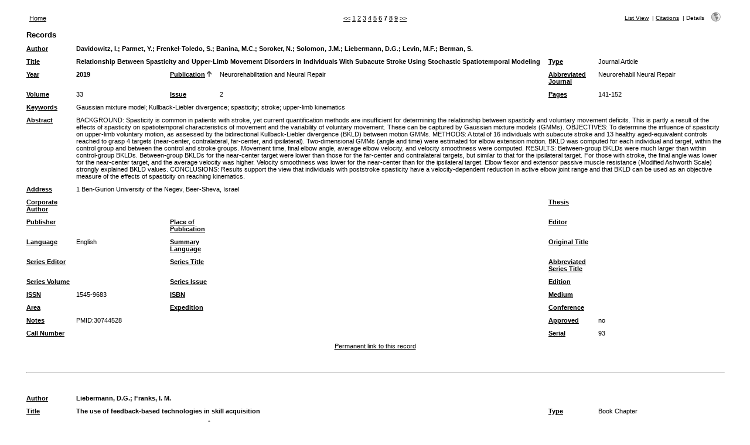

--- FILE ---
content_type: text/javascript
request_url: https://refbase.nfshost.com/javascript/common.js
body_size: 2130
content:
// Project:    Web Reference Database (refbase) <http://www.refbase.net>
// Copyright:  Matthias Steffens <mailto:refbase@extracts.de> and the file's
//             original author(s).
//
//             This code is distributed in the hope that it will be useful,
//             but WITHOUT ANY WARRANTY. Please see the GNU General Public
//             License for more details.
//
// File:       ./javascript/common.js
// Repository: $HeadURL$
// Author(s):  Matthias Steffens <mailto:refbase@extracts.de> and
//             Richard Karnesky <mailto:karnesky@gmail.com>
//
// Created:    26-Aug-08, 21:10
// Modified:   $Date: 2008-10-28 01:58:27 +0200 (ג', 28 אוק 2008) $
//             $Author$
//             $Revision: 1277 $

// This file contains common JavaScript functions that are used
// within the refbase interface.


// ------------------------------------------------------------------

// Select (or deselect) all checkboxes (of 'name=formpart') on a page:
function checkall(val, formpart) {
	var x = 0;
	while(document.queryResults.elements[x]) {
		if(document.queryResults.elements[x].name == formpart) {
			document.queryResults.elements[x].checked = val;
		}
		x++;
	}
	toggleRadio('allRecs', 'selRecs', val);
}

// ------------------------------------------------------------------

// Show or hide the element with the given 'id':
function toggleVisibility(id, imgid, txtid, txt, upd) {
	var e = document.getElementById(id);
	var i = document.getElementById(imgid);
	var t = document.getElementById(txtid);
	var upd;
	if (upd === undefined) upd = true;
	if (e.style.display == 'block' || e.style.display == '') {
		if (upd) e.style.display = 'none';
		i.src = 'img/closed.gif';
		t.innerHTML = txt;
	}
	else {
		if (upd) e.style.display = 'block';
		i.src = 'img/open.gif';
		t.innerHTML = '';
	}
}

// ------------------------------------------------------------------

// Show or hide the element with the given 'id' using a slide effect:
// TODO: figure out how to invoke the changes to the toggle image & text
//       (done via function 'toggleVisibility()') only *after* the slide
//       effect has been finished
// 
// Requires the Prototype & script.aculo.us JavaScript frameworks:
//   <http://www.prototypejs.org/> and <http://script.aculo.us/>
// 
// More info about 'Effect.toggle':
//   <http://github.com/madrobby/scriptaculous/wikis/effect-toggle>
function toggleVisibilitySlide(id, imgid, txtid, txt) {
	Effect.toggle(id, 'blind', {duration:0.4});
	toggleVisibility(id, imgid, txtid, txt, false);
}

// ------------------------------------------------------------------

// Select one of two radio buttons (and deselect the other):
// ('val=true' selects radio button 'id2' and deselects 'id1')
function toggleRadio(id1, id2, val) {
	document.getElementById(id1).checked = !(val);
	document.getElementById(id2).checked = val;
}

// ------------------------------------------------------------------

// Update the state of the "All Found Records" & "Selected Records"
// radio buttons based on whether any records where marked on a page:
function updateAllRecs() {
	var val=!eval("document.getElementById('allRecs').checked");
	var x=0;
	var checked=0;
	while(document.queryResults.elements[x]) {
		if(document.queryResults.elements[x].name == "marked[]") {
			if (eval("document.queryResults.elements[x].checked")) {
				checked++;
			}
		}
		x++;
	}
	if (checked>0) {
		val=true;
	} else {
		val=false;
	}
	toggleRadio('allRecs', 'selRecs', val);
}

// ------------------------------------------------------------------

// This is the callback function that gets called by the script.aculo.us
// 'Ajax.Autocompleter'. If it makes sense, this function modifies the suggest
// query such that the given search term ('entry') is prefixed with a CQL index
// ('selectedField') and a default relation ('all').
// 
// Requires the Prototype & script.aculo.us JavaScript frameworks:
//   <http://www.prototypejs.org/> and <http://script.aculo.us/>
// 
// More info about 'Ajax.Autocompleter':
//   <http://github.com/madrobby/scriptaculous/wikis/ajax-autocompleter>
function addCQLIndex(element, entry) {
	// NOTE: this 'if' block is a hack, see note above function 'buildSuggestElements()'
	//       in 'include.inc.php'
	if (entry.match(/^(id|col)-\w+-\w+=/) != null) {
		if (entry.match(/^id-\w+-\w+=/) != null) {
			// extract the ID of the HTML form element that contains the selected field:
			var selectedFieldID = entry.replace(/^id-(\w+)-\w+=.*/, "$1");
			// get the the name of the field that's currently selected in the
			// specified HTML form element:
			var selectedField = document.getElementById(selectedFieldID).value;
		}
		else if (entry.match(/^col-\w+-\w+=/) != null) {
			// extract the column/field name (that was passed literally):
			var selectedField = entry.replace(/^col-(\w+)-\w+=.*/, "$1");
		}
		// re-establish the correct query parameter name & value:
		entry = entry.replace(/^(id|col)-\w+-/, "");
	}
	else
		var selectedField = "keywords"; // fallback
	// NOTES: - we may need to exclude the 'abstract' index here until there's a smarter
	//          solution to present search suggestions from the abstract (currently, for
	//          each match, full or partial sentences from the abstract will be returned)
	//        - ATM, the special index 'main_fields' only works for search suggestions
	var CQLIndexes = " author title type year publication abbrev_journal volume issue"
	               + " pages keywords abstract address corporate_author thesis publisher"
	               + " place editor language summary_language orig_title series_editor"
	               + " series_title abbrev_series_title series_volume series_issue"
	               + " edition issn isbn medium area expedition conference notes"
	               + " approved location call_number serial marked copy selected"
	               + " user_keys user_notes user_file user_groups cite_key related"
	               + " file url doi contribution_id online_publication online_citation"
	               + " orig_record created_by modified_by main_fields ";
	if (CQLIndexes.search("\\b" + selectedField + "\\b") > 0)
		entry = entry.replace("=", "=" + selectedField + "%20all%20");
	return entry;
}

// ------------------------------------------------------------------
